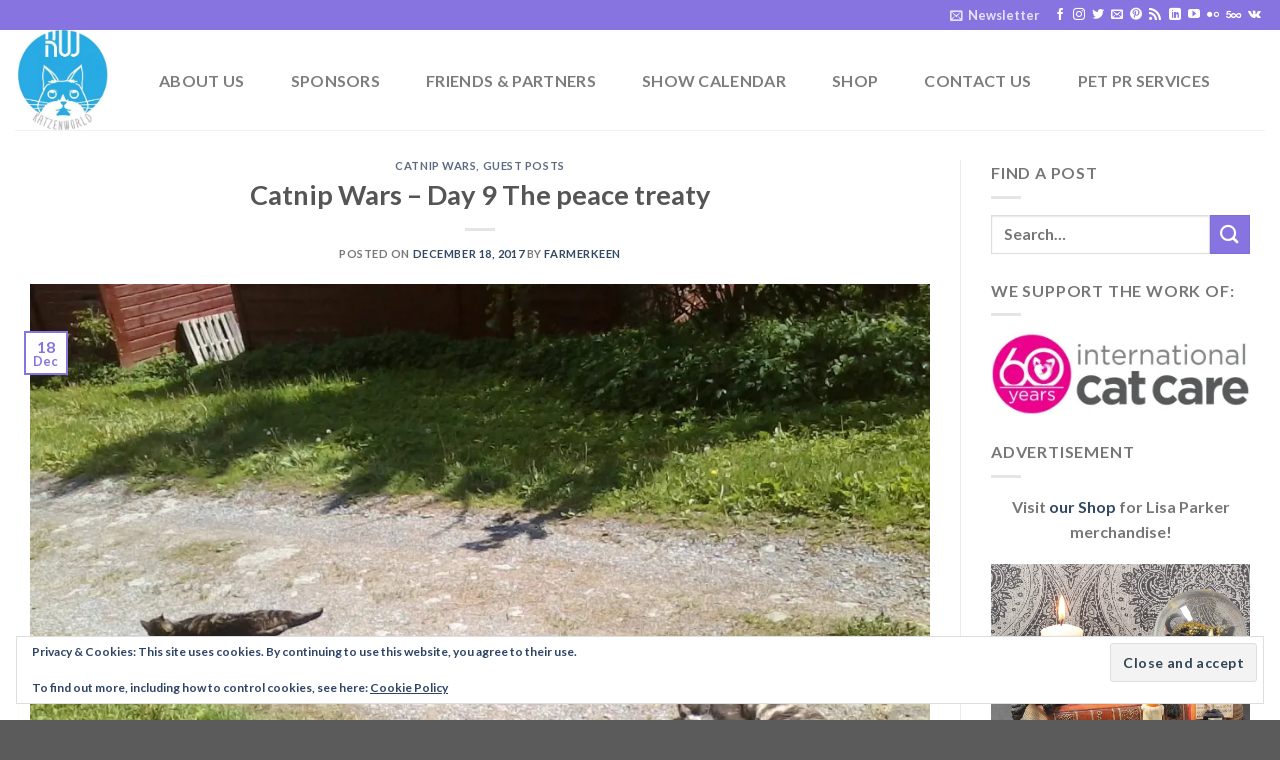

--- FILE ---
content_type: text/html; charset=utf-8
request_url: https://www.google.com/recaptcha/api2/aframe
body_size: 267
content:
<!DOCTYPE HTML><html><head><meta http-equiv="content-type" content="text/html; charset=UTF-8"></head><body><script nonce="8Dsqz016xJ7-PP8nxnEuxg">/** Anti-fraud and anti-abuse applications only. See google.com/recaptcha */ try{var clients={'sodar':'https://pagead2.googlesyndication.com/pagead/sodar?'};window.addEventListener("message",function(a){try{if(a.source===window.parent){var b=JSON.parse(a.data);var c=clients[b['id']];if(c){var d=document.createElement('img');d.src=c+b['params']+'&rc='+(localStorage.getItem("rc::a")?sessionStorage.getItem("rc::b"):"");window.document.body.appendChild(d);sessionStorage.setItem("rc::e",parseInt(sessionStorage.getItem("rc::e")||0)+1);localStorage.setItem("rc::h",'1763351050490');}}}catch(b){}});window.parent.postMessage("_grecaptcha_ready", "*");}catch(b){}</script></body></html>

--- FILE ---
content_type: application/javascript; charset=utf-8
request_url: https://fundingchoicesmessages.google.com/f/AGSKWxVEVrzzKi5uNVZh0d2xjRLlI-0VlcGzufaBDHjXFIeBord8K8iqgZAMEuSVeC7jGUkOPR6Ay8gartwRtSlHEY3CHtAaChazOToDV5n9qgnn2HqvLT_MCPXg_GaC5OTSmr4exQHAttSngDT3UaUkJyvzlJiswHrKVZvwK92cG6O_nNr8fbvsI2gsjf8H/_/adiframe18./popundercode./468x60a./ads/cbr._ad.jsp?
body_size: -1288
content:
window['ecfd389a-9d9e-4858-ada6-0a8a3d724cac'] = true;